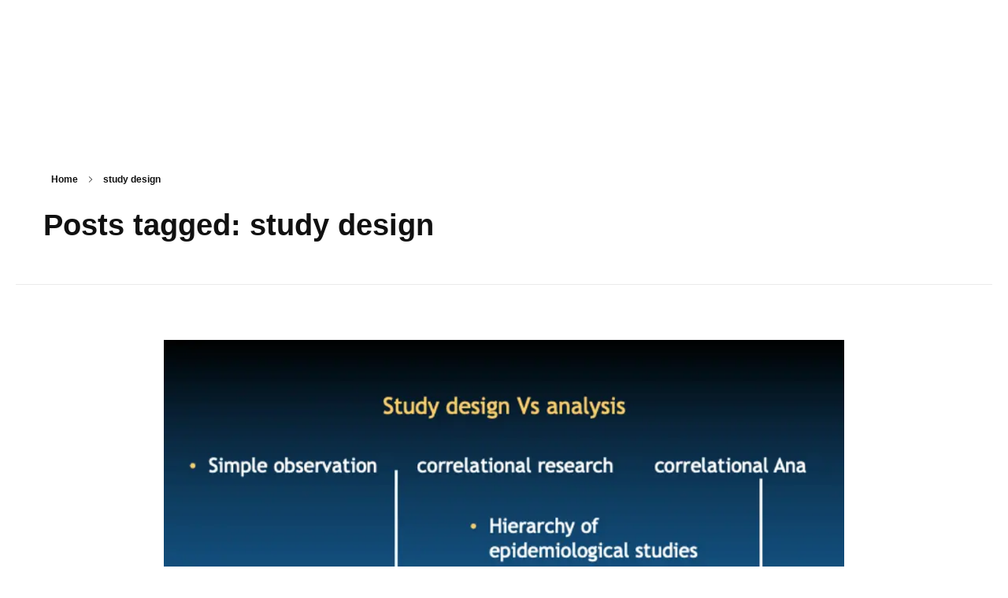

--- FILE ---
content_type: image/svg+xml
request_url: https://psmsurat.com/wp-content/uploads/2023/01/footer-1-1-2-1.svg
body_size: -89
content:
<svg xmlns="http://www.w3.org/2000/svg" preserveAspectRatio="none" viewBox="0 0 1920.147 898.971"><path id="Path_970" data-name="Path 970" d="M0,769.6s181.051-94.841,390.144-79.483,136.2,90.509,439.552,110.38c355.625-1.8,499.634-137.192,541.627-141.693,106.715-11.44,349.276,160.87,453.026,123.626S1920,587.626,1920,587.626V12.338S1438.017-98.478,958.017-98.478,0,12.338,0,12.338Z" transform="translate(0 98.478)" fill="rgba(78,78,78,0.98)" opacity="0.03"></path></svg>